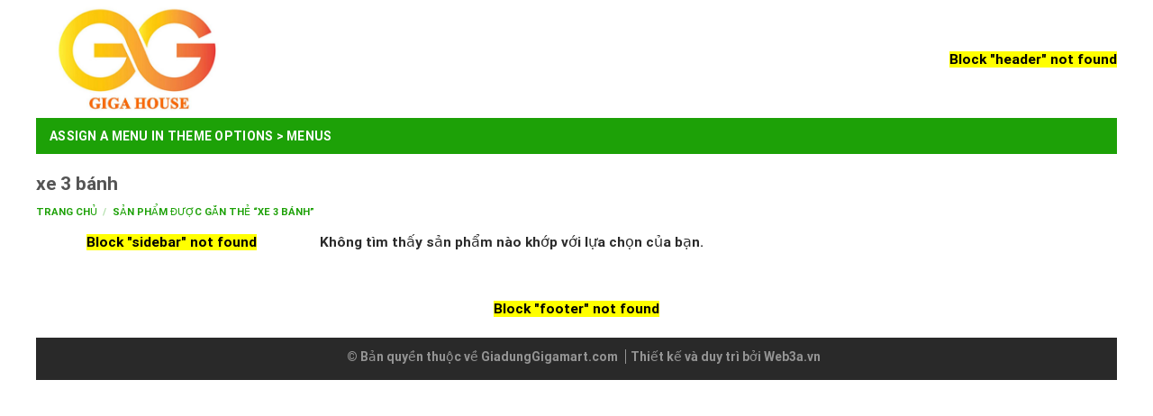

--- FILE ---
content_type: text/css
request_url: https://giadunggigamart.com/wp-content/themes/flatsome-child/style.css?ver=3.11.3
body_size: 2133
content:
/*
Theme Name: Flatsome Child
Description: NamKiem developed for Flatsome Theme
Author: UX Themes
Template: flatsome
Version: 3.11.3
*/


/*************** ADD CUSTOM CSS HERE.   ***************/
.container{padding-right: 0}
.header:not(.transparent) .header-bottom-nav.nav > li > a{    font-weight: normal;}
.nav-dropdown-default{   
	background: #fafbfe;padding:0; border: 0px; box-shadow: 0px 0px 0px;}
.slider-section .has-hover .bg, .has-hover [class*="image-"] img{border-radius: 4px}
.tieu-de-sidebar{  background: #1da107;
	color: #fff;
	text-transform: uppercase;
	font-size: 16px;
	margin: 0;
	height: 46px;
	text-align: center;
	line-height: 46px;
	font-weight: 400;}

body.framed, body.framed header, body.framed .header-wrapper, body.boxed, body.boxed header, body.boxed .header-wrapper, body.boxed .is-sticky-section{max-width:1200px}
.slider-section .cot1 .col-inner{ padding-right: 0;    background: whitesmoke; }

.slider-section .cot3{padding-right: 0}
.slider-section .cot1, .slider-section .cot1-1 {padding-left:0}
.slider-section .cot3 img{border-radius: 4px}
.widget{margin-bottom:0}
.icon-box-left, .icon-box-right{background: white; border-bottom: 1px dashed #e6e6e6;
	padding-bottom: 3px;
	padding-top: 3px; padding-left: 10px;    border-left: 1px solid #e6e6e6;
	border-right: 1px solid #e6e6e6;}
.cot1 .tieu-de-phu{height: 37px;
	line-height: 36px;
	font-weight: bold;
	color: #3e3e3e;
	text-align: center;
	background: #f1f1f1;
	font-size: 14px; border: 1px solid #dedede; border-top: 0
}
.cot1-1 .col-inner{border:1px solid #dedede}
.box-blog-post .is-divider{display: none}
.cot1 .post-item .box-normal .box-text .post-title{padding-left: 20px; font-weight: normal;background: url(/wp-content/uploads/2018/03/bullet2.png) no-repeat left 3px; margin-left: 10px;color: #2f2f2f;}
.cot1 .post-item{    padding: 0 9.8px 0px;}
.cot1 .post-item .box-normal .box-text{padding-top: 9px;
	padding-bottom: 9px; font-size: 13px;border-bottom: 1px dashed #dedede; border-left: 1px solid #e6e6e6; border-right: 1px solid #e6e6e6}
.cot1 .post-item .box-normal .box-text:hover{background: white}

.heading {background: #f7f7f7 ;
	min-height: 49px;
	border-bottom: 4px solid #25b505;
	position: relative;   height: 50px;}
.heading h2 {
	font-size: 16px;
	margin: 0;
	font-weight: 400;
	padding: 16px; 
}
.heading h2 a {
	color: #1fab00;
	text-transform: uppercase;
}
.readmore {
	position: absolute;
	top: 12px;
	right: 15px; font-size: 14px;

	color: gray;
	font-weight: normal; padding-right: 2px;
	padding-top: 1px;
	transition: all .3s;}
.readmore:hover{color: green}
.khuyen-mai {
	background: #f9f9f9;
	border: 1px dashed #1da107;
	border-radius: 4px;
	padding: 10px;
	font-size: 15px; color: #424242;    margin-bottom: 10px;
}
.khuyen-mai strong{color: red; }
.khuyen-mai ul{margin-top: 10px; margin-bottom: 0}
.khuyen-mai ul li{margin-bottom: 4px}
.product-main .product-info{font-size: 14px; padding-top:0}
.thong-bao-chung{font-size: 14px; margin-bottom: 10px}
.demo_store {
	padding: 5px;
	margin: 0;
	text-align: center;
	background-color: #1da107;
	color: #FFF;
	font-size: 15px;
}
.html-shop-page, .shop-container .term-description, .notice{background: #fff7e5;
	padding: 7px;
	border: 1px dashed #d26e4b;
	border-radius: 4px;
	border-left: 8px solid #d26e4b;
	margin-bottom: 15px;
	margin-top: 15px;
	font-size: 15px;
	color: #383838;}
.shop-container .term-description{margin-top:0}
.shop-container .term-description p{margin-bottom:0}
.page-title-inner{padding-left: 0}
#product-sidebar{padding-left:0; padding-right:0; border-right: 0}
.category-page-row .large-3{padding-left:0; padding-right:0}
.category-page-row .large-9{padding-right:0}
.cot1{padding-left:0; padding-right:10px}
.page-title-inner .medium-text-center{font-size: 14px}
.breadcrumbs{text-transform: uppercase;
	font-weight: normal;
	letter-spacing: 0px;
	padding: 0;
	color: #1da107;}
.category-page-row{padding-top:15px}
.category-page-row .products{    background: #f1f1f1;
	margin: 0 !important;
	padding-top: 10px;
	border: 1px solid #e6e6e6;
	border-radius: 4px;
}
.product-small .col-inner{background: white; border: 1px solid #e6e6e6; border-radius: 4px;}
.product-small .box-text-products{padding-left: 5px; padding-right: 5px}
.has-hover [class*="image-"] img{border-bottom-left-radius: 0; border-bottom-right-radius:0}
.product-title{margin-bottom: 10px; font-size: 15px}
.product-small .price-wrapper del{display: inline-block;
	margin-bottom: 10px;
	font-size: 14px;
	color: #b5b5b5;}
.product-small .price-wrapper .price{display: block;
	font-size: 20px;
	color: red;}
.product-small .price-wrapper .price ins span{color: red; font-weight: normal}
.badge-inner{background: #ff7300;
	font-size: 14px; font-weight: normal; padding: 7px;
	border-radius: 4px;}
.badge{height: 30px}
.product-small .box-text{padding-bottom: 50px}
.top{bottom:0 !important; top:auto} .left {
	left: 50px;}
.badge-container{margin-bottom:10px}
.product-small .col-inner:hover{border: 1px solid #1da107}
.cot-2{padding-right: 0 !important}
.product-small .price-wrapper .rrp-price{display: inline-block;
	font-size: 14px;
	color: gray;
}
.footer-secondary{display: none}
.product-main{padding-top: 20px; padding-bottom:0}
.product-main .large-9{padding-right:0}
.product-info .breadcrumbs{font-size: .85em;
	margin: 0 0 .5em;
	background: #f1f1f1;
	padding: 8px;
	border-bottom: 5px solid #1da107;}
.breadcrumbs a{color: rgb(29, 161, 7);}
.product-main .product-title{font-size:25px; font-weight: normal; margin-top: 20px; color: black }
.product-main .price-wrapper .price del{font-size: 18px; font-weight: normal; color: gray; margin-bottom: 15px;    display: inline-block;}
.product-main .price-wrapper .price ins span{font-weight: normal; color: red}
.product-main .price-wrapper .price{font-weight: normal; color: red}
.detailcall-1{padding: 5px 20px;}
.detailcall-1 h3{    margin-bottom: 0;}
.woocommerce-tabs{    background: #ffffff;
	border: 1px solid #e6e6e6;
	padding-left: 10px !important; padding-right: 10px !important; padding-top:30px;
	border-radius: 4px;}
.product-main .product-footer .product-title{font-size: 15px; color: black}

.related-products-wrapper h3{background: #f1f1f1;
	border-bottom: 5px solid #1da107;
	padding-left: 10px;
	color: #1da107;
	height: 45px;
	line-height: 13px;
	margin-bottom: 20px;
	margin-top: 20px; font-size: 16px; letter-spacing:0; font-weight: normal}
.product-main .tabbed-content .tab-panels{font-size: 14px}
.product-main .product-tabs{    border-bottom: 1px solid #ececec;}
.page-wrapper{padding-top: 20px; padding-bottom:0}
.page-wrapper .large-3{padding-left:0}
.page-wrapper #content{padding-right: 0}
.page-wrapper .col-divided{padding-right:10px}
.blog-wrapper .post-sidebar{padding-right:10px}
.blog-wrapper .large-9{padding-right:0; padding-left:20px}
.box-image .out-of-stock-label{color: #fff;
	font-weight: normal;
	text-transform: none;
	position: absolute;
	top: 0;
	font-size: 14px;
	width: 68px;
	right: 0;
	background: #fff;
	padding: 5px 0;
	background: rgba(255, 0, 0, 0.9);
	text-align: center;
	opacity: .9; border-bottom-right-radius: 5px;
}
.product-main .badge-container{top:0; left:0; margin-left:10px; margin-top:10px}

.menu-mobile .widget_nav_menu{margin-left:0}
.menu-mobile .widget_nav_menu ul>li{padding-left:20px}
.menu-mobile .widget_nav_menu ul>li>ul{padding-left:0 !important; background: #55ac22; margin-left:0}
.menu-mobile .widget_nav_menu .sub-menu li{border-bottom: 1px solid #a3c378}
.menu-mobile .widget_nav_menu .sub-menu li a{font-size: 16px}
.menu-mobile .widget_nav_menu ul>li a{font-size: 18px; padding-top: 7px; padding-bottom:7px}
.widget .toggle{margin-right:20px}
.menu-mobile .col{padding-bottom:0px; padding-left: 10px; padding-right: 10px}
.off-canvas-left.dark .mfp-content{background: white}
.header-block .cot1{padding:0}



@media only screen and (max-width: 48em) {
	/*************** ADD MOBILE ONLY CSS HERE  ***************/

}
@media (max-width: 549px){.left{left:19%} .cot-2{padding-right:10px !important}}